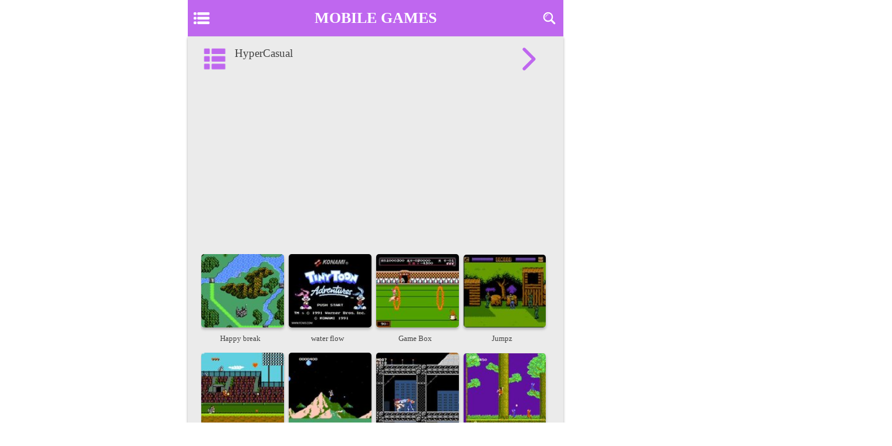

--- FILE ---
content_type: text/html; charset=utf-8
request_url: https://www.google.com/recaptcha/api2/aframe
body_size: 268
content:
<!DOCTYPE HTML><html><head><meta http-equiv="content-type" content="text/html; charset=UTF-8"></head><body><script nonce="B0WETCczG2skifOUl0C_AQ">/** Anti-fraud and anti-abuse applications only. See google.com/recaptcha */ try{var clients={'sodar':'https://pagead2.googlesyndication.com/pagead/sodar?'};window.addEventListener("message",function(a){try{if(a.source===window.parent){var b=JSON.parse(a.data);var c=clients[b['id']];if(c){var d=document.createElement('img');d.src=c+b['params']+'&rc='+(localStorage.getItem("rc::a")?sessionStorage.getItem("rc::b"):"");window.document.body.appendChild(d);sessionStorage.setItem("rc::e",parseInt(sessionStorage.getItem("rc::e")||0)+1);localStorage.setItem("rc::h",'1768740636576');}}}catch(b){}});window.parent.postMessage("_grecaptcha_ready", "*");}catch(b){}</script></body></html>